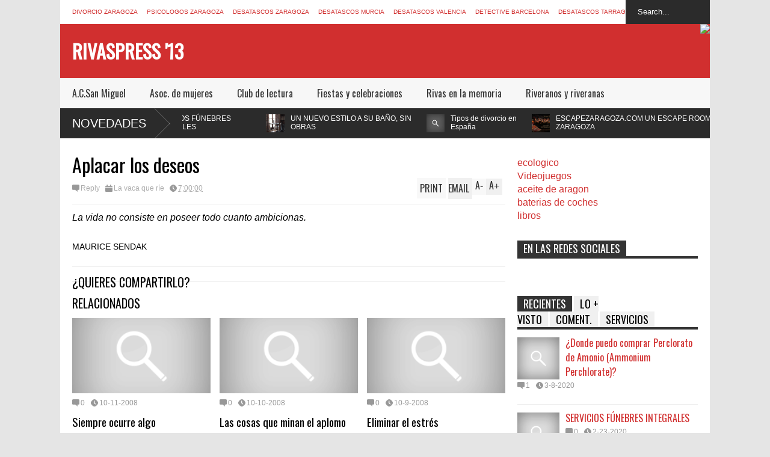

--- FILE ---
content_type: text/javascript; charset=UTF-8
request_url: http://www.rivaspress.com/feeds/comments/default?alt=json-in-script&max-results=5&callback=jQuery18308950908806402111_1768983298625&_=1768983309275
body_size: 2355
content:
// API callback
jQuery18308950908806402111_1768983298625({"version":"1.0","encoding":"UTF-8","feed":{"xmlns":"http://www.w3.org/2005/Atom","xmlns$openSearch":"http://a9.com/-/spec/opensearchrss/1.0/","xmlns$gd":"http://schemas.google.com/g/2005","id":{"$t":"tag:blogger.com,1999:blog-6274147260494786335.comments"},"updated":{"$t":"2026-01-20T15:00:06.260+01:00"},"title":{"type":"text","$t":"Rivaspress '13"},"link":[{"rel":"http://schemas.google.com/g/2005#feed","type":"application/atom+xml","href":"http:\/\/www.rivaspress.com\/feeds\/comments\/default"},{"rel":"self","type":"application/atom+xml","href":"http:\/\/www.blogger.com\/feeds\/6274147260494786335\/comments\/default?alt=json-in-script\u0026max-results=5"},{"rel":"alternate","type":"text/html","href":"http:\/\/www.rivaspress.com\/"},{"rel":"hub","href":"http://pubsubhubbub.appspot.com/"},{"rel":"next","type":"application/atom+xml","href":"http:\/\/www.blogger.com\/feeds\/6274147260494786335\/comments\/default?alt=json-in-script\u0026start-index=6\u0026max-results=5"}],"author":[{"name":{"$t":"PEPE"},"uri":{"$t":"http:\/\/www.blogger.com\/profile\/01117337972266355000"},"email":{"$t":"noreply@blogger.com"},"gd$image":{"rel":"http://schemas.google.com/g/2005#thumbnail","width":"16","height":"16","src":"https:\/\/img1.blogblog.com\/img\/b16-rounded.gif"}}],"generator":{"version":"7.00","uri":"http://www.blogger.com","$t":"Blogger"},"openSearch$totalResults":{"$t":"8810"},"openSearch$startIndex":{"$t":"1"},"openSearch$itemsPerPage":{"$t":"5"},"entry":[{"id":{"$t":"tag:blogger.com,1999:blog-6274147260494786335.post-218238739858625941"},"published":{"$t":"2026-01-20T15:00:06.260+01:00"},"updated":{"$t":"2026-01-20T15:00:06.260+01:00"},"title":{"type":"text","$t":"Shop the high quality Loverboy Hat at a sale price..."},"content":{"type":"html","$t":"Shop the high quality \u003Ca href=\"https:\/\/loverboyhatus.com\/product-category\/loverboy-hat\/\" rel=\"nofollow\"\u003ELoverboy Hat\u003C\/a\u003E at a sale price.get up to 30% off on online store.Fast shipping worldwide."},"link":[{"rel":"edit","type":"application/atom+xml","href":"http:\/\/www.blogger.com\/feeds\/6274147260494786335\/392685778046555689\/comments\/default\/218238739858625941"},{"rel":"self","type":"application/atom+xml","href":"http:\/\/www.blogger.com\/feeds\/6274147260494786335\/392685778046555689\/comments\/default\/218238739858625941"},{"rel":"alternate","type":"text/html","href":"http:\/\/www.rivaspress.com\/2009\/04\/quinigol-jornada-31.html?showComment=1768917606260#c218238739858625941","title":""}],"author":[{"name":{"$t":"loverboy"},"uri":{"$t":"https:\/\/www.blogger.com\/profile\/14078497947860800296"},"email":{"$t":"noreply@blogger.com"},"gd$image":{"rel":"http://schemas.google.com/g/2005#thumbnail","width":"16","height":"16","src":"https:\/\/img1.blogblog.com\/img\/b16-rounded.gif"}}],"thr$in-reply-to":{"xmlns$thr":"http://purl.org/syndication/thread/1.0","href":"http:\/\/www.rivaspress.com\/2009\/04\/quinigol-jornada-31.html","ref":"tag:blogger.com,1999:blog-6274147260494786335.post-392685778046555689","source":"http://www.blogger.com/feeds/6274147260494786335/posts/default/392685778046555689","type":"text/html"},"gd$extendedProperty":[{"name":"blogger.itemClass","value":"pid-19803963"},{"name":"blogger.displayTime","value":"20 de enero de 2026 a las 15:00"}]},{"id":{"$t":"tag:blogger.com,1999:blog-6274147260494786335.post-2921950526713097692"},"published":{"$t":"2026-01-03T14:10:00.501+01:00"},"updated":{"$t":"2026-01-03T14:10:00.501+01:00"},"title":{"type":"text","$t":"شركة تنظيف فلل وشقق بالخبر\n\nشركة رش مبيدات بالقطيف..."},"content":{"type":"html","$t":"\u003Cbr \/\u003E\u003Cbr \/\u003E\u003Ca rel=\"nofollow\"\u003E شركة تنظيف فلل وشقق بالخبر\u003C\/a\u003E\u003Cbr \/\u003E\u003Cbr \/\u003E\u003Ca rel=\"nofollow\"\u003Eشركة رش مبيدات بالقطيف \u003C\/a\u003E\u003Cbr \/\u003E\u003Cbr \/\u003E\u003Ca rel=\"nofollow\"\u003Eشركة تنظيف فلل وشقق بالقطيف \u003C\/a\u003E\u003Cbr \/\u003E\u003Cbr \/\u003E \u003Ca rel=\"nofollow\"\u003E شركة مكافحة حشرات بالدمام\u003C\/a\u003E\u003Cbr \/\u003E\u003Cbr \/\u003E\u003Ca rel=\"nofollow\"\u003Eشركة تنظيف مجالس بالخبر \u003C\/a\u003E"},"link":[{"rel":"edit","type":"application/atom+xml","href":"http:\/\/www.blogger.com\/feeds\/6274147260494786335\/6100663968969482867\/comments\/default\/2921950526713097692"},{"rel":"self","type":"application/atom+xml","href":"http:\/\/www.blogger.com\/feeds\/6274147260494786335\/6100663968969482867\/comments\/default\/2921950526713097692"},{"rel":"alternate","type":"text/html","href":"http:\/\/www.rivaspress.com\/2007\/12\/as-van-las-votaciones-los-mejores-del.html?showComment=1767445800501#c2921950526713097692","title":""}],"author":[{"name":{"$t":"ruknalzalam.com"},"uri":{"$t":"https:\/\/www.blogger.com\/profile\/04181265587651060988"},"email":{"$t":"noreply@blogger.com"},"gd$image":{"rel":"http://schemas.google.com/g/2005#thumbnail","width":"16","height":"16","src":"https:\/\/img1.blogblog.com\/img\/b16-rounded.gif"}}],"thr$in-reply-to":{"xmlns$thr":"http://purl.org/syndication/thread/1.0","href":"http:\/\/www.rivaspress.com\/2007\/12\/as-van-las-votaciones-los-mejores-del.html","ref":"tag:blogger.com,1999:blog-6274147260494786335.post-6100663968969482867","source":"http://www.blogger.com/feeds/6274147260494786335/posts/default/6100663968969482867","type":"text/html"},"gd$extendedProperty":[{"name":"blogger.itemClass","value":"pid-2142138274"},{"name":"blogger.displayTime","value":"3 de enero de 2026 a las 14:10"}]},{"id":{"$t":"tag:blogger.com,1999:blog-6274147260494786335.post-1551974945879375776"},"published":{"$t":"2025-08-27T02:15:36.428+02:00"},"updated":{"$t":"2025-08-27T02:15:36.428+02:00"},"title":{"type":"text","$t":"\u0026quot;Great post! Resources like this are exactly ..."},"content":{"type":"html","$t":"\u0026quot;Great post! Resources like this are exactly why I rely on [Your Company Name] for professional solutions. Highly recommended!\u0026quot;"},"link":[{"rel":"edit","type":"application/atom+xml","href":"http:\/\/www.blogger.com\/feeds\/6274147260494786335\/1572682113419743511\/comments\/default\/1551974945879375776"},{"rel":"self","type":"application/atom+xml","href":"http:\/\/www.blogger.com\/feeds\/6274147260494786335\/1572682113419743511\/comments\/default\/1551974945879375776"},{"rel":"alternate","type":"text/html","href":"http:\/\/www.rivaspress.com\/2007\/11\/curioso-mundo.html?showComment=1756253736428#c1551974945879375776","title":""}],"author":[{"name":{"$t":"Photo Retouching LTD"},"uri":{"$t":"https:\/\/www.blogger.com\/profile\/13102031753144383508"},"email":{"$t":"noreply@blogger.com"},"gd$image":{"rel":"http://schemas.google.com/g/2005#thumbnail","width":"-1","height":"-1","src":"https:\/\/blogger.googleusercontent.com\/img\/b\/R29vZ2xl\/AVvXsEjQhZxVL9WHV9pXREInHpTf0Kudbyt6Kol5kpD7gYNUmXSk0nsbPZUnaVGFq-ds9zgU4hU7xzAno1irIBXSzAq5ZTAVw1OJPXwISVJK15tBVYObabWnKoh7WLHUq4qoTVCN3qaB90cUJ-jyxOnHVL8Az4zH2f3ERfVCS98RwnuhI-7EmYI\/s1600\/Site%20Identity.jpg"}}],"thr$in-reply-to":{"xmlns$thr":"http://purl.org/syndication/thread/1.0","href":"http:\/\/www.rivaspress.com\/2007\/11\/curioso-mundo.html","ref":"tag:blogger.com,1999:blog-6274147260494786335.post-1572682113419743511","source":"http://www.blogger.com/feeds/6274147260494786335/posts/default/1572682113419743511","type":"text/html"},"gd$extendedProperty":[{"name":"blogger.itemClass","value":"pid-644364043"},{"name":"blogger.displayTime","value":"27 de agosto de 2025 a las 2:15"}]},{"id":{"$t":"tag:blogger.com,1999:blog-6274147260494786335.post-7744904593820718749"},"published":{"$t":"2025-08-08T15:05:50.255+02:00"},"updated":{"$t":"2025-08-08T15:05:50.255+02:00"},"title":{"type":"text","$t":"Ruberte Abogados abogado divorcio Zaragoza"},"content":{"type":"html","$t":"Ruberte Abogados \u003Ca href=\"https:\/\/ruberteabogados.com\/\" rel=\"nofollow\"\u003Eabogado divorcio Zaragoza\u003C\/a\u003E"},"link":[{"rel":"edit","type":"application/atom+xml","href":"http:\/\/www.blogger.com\/feeds\/6274147260494786335\/4808509070105228185\/comments\/default\/7744904593820718749"},{"rel":"self","type":"application/atom+xml","href":"http:\/\/www.blogger.com\/feeds\/6274147260494786335\/4808509070105228185\/comments\/default\/7744904593820718749"},{"rel":"alternate","type":"text/html","href":"http:\/\/www.rivaspress.com\/2016\/02\/los-10-despachos-de-abogados.html?showComment=1754658350255#c7744904593820718749","title":""}],"author":[{"name":{"$t":"Anonymous"},"email":{"$t":"noreply@blogger.com"},"gd$image":{"rel":"http://schemas.google.com/g/2005#thumbnail","width":"16","height":"16","src":"https:\/\/img1.blogblog.com\/img\/blank.gif"}}],"thr$in-reply-to":{"xmlns$thr":"http://purl.org/syndication/thread/1.0","href":"http:\/\/www.rivaspress.com\/2016\/02\/los-10-despachos-de-abogados.html","ref":"tag:blogger.com,1999:blog-6274147260494786335.post-4808509070105228185","source":"http://www.blogger.com/feeds/6274147260494786335/posts/default/4808509070105228185","type":"text/html"},"gd$extendedProperty":[{"name":"blogger.itemClass","value":"pid-1770244785"},{"name":"blogger.displayTime","value":"8 de agosto de 2025 a las 15:05"}]},{"id":{"$t":"tag:blogger.com,1999:blog-6274147260494786335.post-1831261246313850537"},"published":{"$t":"2025-08-08T15:04:38.491+02:00"},"updated":{"$t":"2025-08-08T15:04:38.491+02:00"},"title":{"type":"text","$t":"Quiero recomendar un despacho de abogados en Zarag..."},"content":{"type":"html","$t":"Quiero recomendar un despacho de abogados en Zaragoz a, expertos en divorcio y custodia https:\/\/ruberteabogados.com\/"},"link":[{"rel":"edit","type":"application/atom+xml","href":"http:\/\/www.blogger.com\/feeds\/6274147260494786335\/4808509070105228185\/comments\/default\/1831261246313850537"},{"rel":"self","type":"application/atom+xml","href":"http:\/\/www.blogger.com\/feeds\/6274147260494786335\/4808509070105228185\/comments\/default\/1831261246313850537"},{"rel":"alternate","type":"text/html","href":"http:\/\/www.rivaspress.com\/2016\/02\/los-10-despachos-de-abogados.html?showComment=1754658278491#c1831261246313850537","title":""}],"author":[{"name":{"$t":"Anonymous"},"email":{"$t":"noreply@blogger.com"},"gd$image":{"rel":"http://schemas.google.com/g/2005#thumbnail","width":"16","height":"16","src":"https:\/\/img1.blogblog.com\/img\/blank.gif"}}],"thr$in-reply-to":{"xmlns$thr":"http://purl.org/syndication/thread/1.0","href":"http:\/\/www.rivaspress.com\/2016\/02\/los-10-despachos-de-abogados.html","ref":"tag:blogger.com,1999:blog-6274147260494786335.post-4808509070105228185","source":"http://www.blogger.com/feeds/6274147260494786335/posts/default/4808509070105228185","type":"text/html"},"gd$extendedProperty":[{"name":"blogger.itemClass","value":"pid-1770244785"},{"name":"blogger.displayTime","value":"8 de agosto de 2025 a las 15:04"}]}]}});

--- FILE ---
content_type: text/javascript; charset=UTF-8
request_url: http://www.rivaspress.com/feeds/posts/default/-/La%20vaca%20que%20r%C3%ADe?max-results=0&alt=json-in-script&callback=jQuery18308950908806402111_1768983298626&_=1768983309296
body_size: 2219
content:
// API callback
jQuery18308950908806402111_1768983298626({"version":"1.0","encoding":"UTF-8","feed":{"xmlns":"http://www.w3.org/2005/Atom","xmlns$openSearch":"http://a9.com/-/spec/opensearchrss/1.0/","xmlns$blogger":"http://schemas.google.com/blogger/2008","xmlns$georss":"http://www.georss.org/georss","xmlns$gd":"http://schemas.google.com/g/2005","xmlns$thr":"http://purl.org/syndication/thread/1.0","id":{"$t":"tag:blogger.com,1999:blog-6274147260494786335"},"updated":{"$t":"2026-01-20T15:00:06.261+01:00"},"category":[{"term":"Ejea de los Caballeros"},{"term":"Fotografías"},{"term":"Riveranos y riveranas"},{"term":"Videos"},{"term":"La vaca que ríe"},{"term":"Fiestas y celebraciones"},{"term":"El Pelotas"},{"term":"Rivas en la memoria"},{"term":"El pueblo de Rivas"},{"term":"Rivaspress"},{"term":"El Imparcial"},{"term":"Internet"},{"term":"Noticias del club"},{"term":"Último partido"},{"term":"A.C.San Miguel"},{"term":"Fiestas de Agosto"},{"term":"Guía de empresas"},{"term":"Rivas y su entorno"},{"term":"Yo estuve allí"},{"term":"Quinigol"},{"term":"Musica"},{"term":"Regalos"},{"term":"Ayto. de Ejea de los Caballeros"},{"term":"Patrocinadores"},{"term":"Lo último"},{"term":"Fiestas San Victorián"},{"term":"Expo 2008"},{"term":"Camareta"},{"term":"Asoc. de mujeres"},{"term":"Laoreano"},{"term":"Plantilla"},{"term":"Crónicas de arena"},{"term":"El Cachirulo"},{"term":"El mundo de los sueños"},{"term":"Jose Luis Díez Forniés"},{"term":"Banda de Rivas"},{"term":"Belenes"},{"term":"Goleadores"},{"term":"PyP"},{"term":"Amonestaciones"},{"term":"Historia"},{"term":"ISIS"},{"term":"Zaragoza"},{"term":"Decoejea"},{"term":"MEG"},{"term":"Parroquia"},{"term":"Abogados"},{"term":"MSF"},{"term":"Los 7 Errores"},{"term":"Regreso al futuro"},{"term":"Directiva"},{"term":"45N"},{"term":"Desatascos"},{"term":"Oliflix"},{"term":"Rallye Ejea"},{"term":"Instalaciones"},{"term":"Áuryn"},{"term":"Enlaces otras webs"},{"term":"Club de lectura"},{"term":"JAD Trabajos"},{"term":"LOS MATÍAS LUPO"},{"term":"Cerrajeros"},{"term":"Granada"},{"term":"Murcia"},{"term":"TeleRivas"},{"term":"Near Technologies"},{"term":"Procuradores"},{"term":"Socios"},{"term":"Alberto Lalana"},{"term":"Hablemos de"},{"term":"Juegos"},{"term":"A. Juvenil \"El Club\""},{"term":"Afición riverana por el mundo"},{"term":"Audio"},{"term":"Barcelona"},{"term":"Carmela Sauras"},{"term":"Cinco Villas"},{"term":"Equipaciones"},{"term":"Juzgados"},{"term":"Abgados de divorcios"},{"term":"Asesoría"},{"term":"Carpinteros"},{"term":"Cocinas"},{"term":"Conil"},{"term":"Crisis"},{"term":"Cuidado de personas mayores"},{"term":"Fiestas del Pilar"},{"term":"Luna"},{"term":"Madrid"},{"term":"Marbella"},{"term":"Masajes"},{"term":"Molina de Segura"},{"term":"Mudanzas"},{"term":"Psicólogos"},{"term":"Sevilla"},{"term":"Sádaba"},{"term":"Valencia"},{"term":"A.D. Rivas"},{"term":"ALFREDO JIMÉNEZ SUÑE"},{"term":"Abogados Tafalla"},{"term":"Abogados de Extranjería"},{"term":"Administradores de Fincas"},{"term":"Aeropuerto Barajas"},{"term":"Agricultura"},{"term":"Alfombras"},{"term":"Alicante"},{"term":"Aranjuez"},{"term":"Asistencia enfermos"},{"term":"Benalmádena"},{"term":"Benidorm"},{"term":"Bicicletas"},{"term":"Bilbao"},{"term":"Biota"},{"term":"CNAM"},{"term":"Carnavales"},{"term":"Castellón"},{"term":"Cerramientos"},{"term":"Comentarios de la afición"},{"term":"Controller Zaragoza"},{"term":"Cuidado Mayores Madrid"},{"term":"Cáncer"},{"term":"Córdoba"},{"term":"Derecho de extranjeria"},{"term":"Desatascos en Cádiz"},{"term":"Detectives"},{"term":"Divorcios"},{"term":"ECUZAR-TAUROZAR"},{"term":"Educación"},{"term":"Elche"},{"term":"Escape Room"},{"term":"Fontaneros"},{"term":"Funerarias"},{"term":"Gobierno de Aragón"},{"term":"Guadalajara"},{"term":"Homilagaciones"},{"term":"Hormigón impreso"},{"term":"IMPUESTO DE SUCESIONES"},{"term":"Incencio Luna"},{"term":"Incendio Cinco villas"},{"term":"Jaén"},{"term":"Marcuera"},{"term":"Marruecos"},{"term":"Masajes eróticos"},{"term":"Mataró"},{"term":"Motos"},{"term":"Málaga"},{"term":"Neurofeedback"},{"term":"Ocio"},{"term":"Parking"},{"term":"Persianas"},{"term":"Piso en Zaragoza"},{"term":"Procurador en Sevilla"},{"term":"Reformas"},{"term":"Rugby"},{"term":"Saharauis"},{"term":"Salesianos"},{"term":"San Pedro de Alcántara"},{"term":"Sitges"},{"term":"Solidaridad"},{"term":"Tafalla"},{"term":"Tarragona"},{"term":"Tauste"},{"term":"Titulos"},{"term":"Trabajos verticales"},{"term":"Uncastillo"},{"term":"Ventanas"},{"term":"Vitoria"},{"term":"Vizcaya"},{"term":"Votaciones plantilla"},{"term":"Yoga"},{"term":"as"},{"term":"Álava"}],"title":{"type":"text","$t":"Rivaspress '13"},"subtitle":{"type":"html","$t":""},"link":[{"rel":"http://schemas.google.com/g/2005#feed","type":"application/atom+xml","href":"http:\/\/www.rivaspress.com\/feeds\/posts\/default"},{"rel":"self","type":"application/atom+xml","href":"http:\/\/www.blogger.com\/feeds\/6274147260494786335\/posts\/default\/-\/La+vaca+que+r%C3%ADe?alt=json-in-script\u0026max-results=0"},{"rel":"alternate","type":"text/html","href":"http:\/\/www.rivaspress.com\/search\/label\/La%20vaca%20que%20r%C3%ADe"},{"rel":"hub","href":"http://pubsubhubbub.appspot.com/"}],"author":[{"name":{"$t":"PEPE"},"uri":{"$t":"http:\/\/www.blogger.com\/profile\/01117337972266355000"},"email":{"$t":"noreply@blogger.com"},"gd$image":{"rel":"http://schemas.google.com/g/2005#thumbnail","width":"16","height":"16","src":"https:\/\/img1.blogblog.com\/img\/b16-rounded.gif"}}],"generator":{"version":"7.00","uri":"http://www.blogger.com","$t":"Blogger"},"openSearch$totalResults":{"$t":"337"},"openSearch$startIndex":{"$t":"1"},"openSearch$itemsPerPage":{"$t":"0"}}});

--- FILE ---
content_type: text/javascript; charset=UTF-8
request_url: http://www.rivaspress.com/feeds/posts/default/-/Gu%C3%ADa%20de%20empresas?alt=json-in-script&max-results=5&callback=jQuery18308950908806402111_1768983298623&_=1768983309259
body_size: 11460
content:
// API callback
jQuery18308950908806402111_1768983298623({"version":"1.0","encoding":"UTF-8","feed":{"xmlns":"http://www.w3.org/2005/Atom","xmlns$openSearch":"http://a9.com/-/spec/opensearchrss/1.0/","xmlns$blogger":"http://schemas.google.com/blogger/2008","xmlns$georss":"http://www.georss.org/georss","xmlns$gd":"http://schemas.google.com/g/2005","xmlns$thr":"http://purl.org/syndication/thread/1.0","id":{"$t":"tag:blogger.com,1999:blog-6274147260494786335"},"updated":{"$t":"2026-01-20T15:00:06.261+01:00"},"category":[{"term":"Ejea de los Caballeros"},{"term":"Fotografías"},{"term":"Riveranos y riveranas"},{"term":"Videos"},{"term":"La vaca que ríe"},{"term":"Fiestas y celebraciones"},{"term":"El Pelotas"},{"term":"Rivas en la memoria"},{"term":"El pueblo de Rivas"},{"term":"Rivaspress"},{"term":"El Imparcial"},{"term":"Internet"},{"term":"Noticias del club"},{"term":"Último partido"},{"term":"A.C.San Miguel"},{"term":"Fiestas de Agosto"},{"term":"Guía de empresas"},{"term":"Rivas y su entorno"},{"term":"Yo estuve allí"},{"term":"Quinigol"},{"term":"Musica"},{"term":"Regalos"},{"term":"Ayto. de Ejea de los Caballeros"},{"term":"Patrocinadores"},{"term":"Lo último"},{"term":"Fiestas San Victorián"},{"term":"Expo 2008"},{"term":"Camareta"},{"term":"Asoc. de mujeres"},{"term":"Laoreano"},{"term":"Plantilla"},{"term":"Crónicas de arena"},{"term":"El Cachirulo"},{"term":"El mundo de los sueños"},{"term":"Jose Luis Díez Forniés"},{"term":"Banda de Rivas"},{"term":"Belenes"},{"term":"Goleadores"},{"term":"PyP"},{"term":"Amonestaciones"},{"term":"Historia"},{"term":"ISIS"},{"term":"Zaragoza"},{"term":"Decoejea"},{"term":"MEG"},{"term":"Parroquia"},{"term":"Abogados"},{"term":"MSF"},{"term":"Los 7 Errores"},{"term":"Regreso al futuro"},{"term":"Directiva"},{"term":"45N"},{"term":"Desatascos"},{"term":"Oliflix"},{"term":"Rallye Ejea"},{"term":"Instalaciones"},{"term":"Áuryn"},{"term":"Enlaces otras webs"},{"term":"Club de lectura"},{"term":"JAD Trabajos"},{"term":"LOS MATÍAS LUPO"},{"term":"Cerrajeros"},{"term":"Granada"},{"term":"Murcia"},{"term":"TeleRivas"},{"term":"Near Technologies"},{"term":"Procuradores"},{"term":"Socios"},{"term":"Alberto Lalana"},{"term":"Hablemos de"},{"term":"Juegos"},{"term":"A. Juvenil \"El Club\""},{"term":"Afición riverana por el mundo"},{"term":"Audio"},{"term":"Barcelona"},{"term":"Carmela Sauras"},{"term":"Cinco Villas"},{"term":"Equipaciones"},{"term":"Juzgados"},{"term":"Abgados de divorcios"},{"term":"Asesoría"},{"term":"Carpinteros"},{"term":"Cocinas"},{"term":"Conil"},{"term":"Crisis"},{"term":"Cuidado de personas mayores"},{"term":"Fiestas del Pilar"},{"term":"Luna"},{"term":"Madrid"},{"term":"Marbella"},{"term":"Masajes"},{"term":"Molina de Segura"},{"term":"Mudanzas"},{"term":"Psicólogos"},{"term":"Sevilla"},{"term":"Sádaba"},{"term":"Valencia"},{"term":"A.D. Rivas"},{"term":"ALFREDO JIMÉNEZ SUÑE"},{"term":"Abogados Tafalla"},{"term":"Abogados de Extranjería"},{"term":"Administradores de Fincas"},{"term":"Aeropuerto Barajas"},{"term":"Agricultura"},{"term":"Alfombras"},{"term":"Alicante"},{"term":"Aranjuez"},{"term":"Asistencia enfermos"},{"term":"Benalmádena"},{"term":"Benidorm"},{"term":"Bicicletas"},{"term":"Bilbao"},{"term":"Biota"},{"term":"CNAM"},{"term":"Carnavales"},{"term":"Castellón"},{"term":"Cerramientos"},{"term":"Comentarios de la afición"},{"term":"Controller Zaragoza"},{"term":"Cuidado Mayores Madrid"},{"term":"Cáncer"},{"term":"Córdoba"},{"term":"Derecho de extranjeria"},{"term":"Desatascos en Cádiz"},{"term":"Detectives"},{"term":"Divorcios"},{"term":"ECUZAR-TAUROZAR"},{"term":"Educación"},{"term":"Elche"},{"term":"Escape Room"},{"term":"Fontaneros"},{"term":"Funerarias"},{"term":"Gobierno de Aragón"},{"term":"Guadalajara"},{"term":"Homilagaciones"},{"term":"Hormigón impreso"},{"term":"IMPUESTO DE SUCESIONES"},{"term":"Incencio Luna"},{"term":"Incendio Cinco villas"},{"term":"Jaén"},{"term":"Marcuera"},{"term":"Marruecos"},{"term":"Masajes eróticos"},{"term":"Mataró"},{"term":"Motos"},{"term":"Málaga"},{"term":"Neurofeedback"},{"term":"Ocio"},{"term":"Parking"},{"term":"Persianas"},{"term":"Piso en Zaragoza"},{"term":"Procurador en Sevilla"},{"term":"Reformas"},{"term":"Rugby"},{"term":"Saharauis"},{"term":"Salesianos"},{"term":"San Pedro de Alcántara"},{"term":"Sitges"},{"term":"Solidaridad"},{"term":"Tafalla"},{"term":"Tarragona"},{"term":"Tauste"},{"term":"Titulos"},{"term":"Trabajos verticales"},{"term":"Uncastillo"},{"term":"Ventanas"},{"term":"Vitoria"},{"term":"Vizcaya"},{"term":"Votaciones plantilla"},{"term":"Yoga"},{"term":"as"},{"term":"Álava"}],"title":{"type":"text","$t":"Rivaspress '13"},"subtitle":{"type":"html","$t":""},"link":[{"rel":"http://schemas.google.com/g/2005#feed","type":"application/atom+xml","href":"http:\/\/www.rivaspress.com\/feeds\/posts\/default"},{"rel":"self","type":"application/atom+xml","href":"http:\/\/www.blogger.com\/feeds\/6274147260494786335\/posts\/default\/-\/Gu%C3%ADa+de+empresas?alt=json-in-script\u0026max-results=5"},{"rel":"alternate","type":"text/html","href":"http:\/\/www.rivaspress.com\/search\/label\/Gu%C3%ADa%20de%20empresas"},{"rel":"hub","href":"http://pubsubhubbub.appspot.com/"},{"rel":"next","type":"application/atom+xml","href":"http:\/\/www.blogger.com\/feeds\/6274147260494786335\/posts\/default\/-\/Gu%C3%ADa+de+empresas\/-\/Gu%C3%ADa+de+empresas?alt=json-in-script\u0026start-index=6\u0026max-results=5"}],"author":[{"name":{"$t":"PEPE"},"uri":{"$t":"http:\/\/www.blogger.com\/profile\/01117337972266355000"},"email":{"$t":"noreply@blogger.com"},"gd$image":{"rel":"http://schemas.google.com/g/2005#thumbnail","width":"16","height":"16","src":"https:\/\/img1.blogblog.com\/img\/b16-rounded.gif"}}],"generator":{"version":"7.00","uri":"http://www.blogger.com","$t":"Blogger"},"openSearch$totalResults":{"$t":"96"},"openSearch$startIndex":{"$t":"1"},"openSearch$itemsPerPage":{"$t":"5"},"entry":[{"id":{"$t":"tag:blogger.com,1999:blog-6274147260494786335.post-1182574507723128498"},"published":{"$t":"2020-03-08T22:11:00.002+01:00"},"updated":{"$t":"2020-03-08T22:11:33.757+01:00"},"category":[{"scheme":"http://www.blogger.com/atom/ns#","term":"Guía de empresas"}],"title":{"type":"text","$t":"¿Donde puedo comprar Perclorato de Amonio (Ammonium Perchlorate)?"},"content":{"type":"html","$t":"Los \u003Cb\u003Epercloratos\u003C\/b\u003E están formados por un grupo de átomos de carga negativa y no tienen ni color ni olor. Existen 5 clases diferentes de sales de percloratos las cuales se disuelven con facilidad en el agua: perclorato de magnesio, perclorato de potasio, perclorato de sodio, perclorato de litio y perclorato de amonio.\u003Cbr \/\u003E\n\u003Cbr \/\u003E\nYa sea en estado sólido o disuelto en el agua, uno puede encontrar este tipo de sustancias en el medio ambiente. A través de la dieta del día a día, todo consumidor puede verse expuesto al consumo de este producto ya que este tipo de sustancia se halla presente en muchos de los productos agrícolas.\u003Cbr \/\u003E\nTambién son muy utilizados en la fabricación de baterías, pegamentos, productos de limpieza, blanqueadores, etc.\u003Cbr \/\u003E\n\u003Cbr \/\u003E\n\u003Ch2\u003EPUEDES COMPRAR PERCLORATO DE AMONIO AQUÍ: \u003Ca href=\"https:\/\/www.ammoniumperchlorate.org\/\" rel=\"doFollow\"\u003Ehttps:\/\/www.ammoniumperchlorate.org\u003C\/a\u003E\u003C\/h2\u003E\u003Cbr \/\u003E\nEl perclorato a temperatura ambiente se mantiene estable, pero conforme la temperatura va siendo más elevada comienza a reaccionar produciendo gran cantidad de calor. Cuando este proceso va produciéndose de manera continuada al final se produce la explosión, de ahí que el perclorato de amonio sea muy utilizado en explosivos, fuegos artificiales, pólvora, propulsores de cohetes, señales luminosas entre otros.\u003Cbr \/\u003E\n\u003Cbr \/\u003E\nEl \u003Cb\u003Eperclorato de amonio\u003C\/b\u003E se trata de un compuesto químico formado por Nitrógeno (N), Hidrógeno (H), Cloro (Cl) y Oxígeno (O2) y cuya fórmula es \u003Ca href=\"https:\/\/www.ammoniumperchlorate.org\/\"\u003ENH4ClO4\u003C\/a\u003E. El perclorato de amonio es un poderoso oxidante, es la sal del ácido perclórico, ligeramente soluble en agua y con la presencia de ácidos fuertes o mediante fricción puede llegar a explotar.\u0026nbsp;\u0026nbsp;\u0026nbsp; \u003Cbr \/\u003E\n\u003Cbr \/\u003E\nEn áreas donde se realizan pruebas de lanzamiento de cohetes, o fuegos artificiales o se trabaja con algún otro tipo de elemento de carácter explosivo, es muy habitual el encontrar partículas de perclorato de amonio disueltas en el aire que uno respira, resultando muy perjudicial para la salud de las personas y animales. \u003Cbr \/\u003E\n\u003Cbr \/\u003E\nLa entrada de este producto al cuerpo humano se realiza a través de la respiración, pasando a los pulmones y a toda la corriente sanguínea. El \u003Cb\u003Eperclorato\u003C\/b\u003E de amonio se distribuirá por todo el cuerpo y será eliminado a través de la orina aproximadamente a los 10 minutos de su exposición.\u003Cbr \/\u003E\nLa eliminación del producto no es total, por lo que cierta cantidad de amonio queda en el interior del cuerpo pudiendo afectar de manera muy negativa a diferentes glándulas y órganos del cuerpo, entre ellas las glándulas tiroideas llegando a provocar\u0026nbsp; la enfermedad del hipotiroidismo ya que frena de manera parcial la incorporación del yodo por parte de la tiroides.\u003Cbr \/\u003E\n\u003Cbr \/\u003E\nEl \u003Cb\u003Eperclorato de amonio\u003C\/b\u003E a pesar de no ser un compuesto combustible, ayuda a la combustión de otro tipo de sustancias provocando una fuerte explosión o incendio.\u003Cbr \/\u003E\nAnte una fuerte explosión o incendio considerable, debe de abandonarse la zona de manera rápida y llamar a los servicios especiales para que de manera profesional pongan fin a la situación y evitar problemas mayores.\u003Cbr \/\u003E\n\u003Cbr \/\u003E\nEn situaciones donde se produzcan fugas o derrames de perclorato de amonio, es muy importante el evacuar la zona inmediatamente, además de protegerse con todo el equipamiento de trajes y mascarillas correspondientes, evitando la inhalación de partículas perjudiciales para la salud.\u003Cbr \/\u003E\nDebe de evitarse que el producto se mezcle con el medio ambiente, para lo es aconsejable el humedecer el producto para que no se disperse.\u003Cbr \/\u003E\n\u003Cbr \/\u003E\nA la hora de la eliminación del perclorato de amonio NUNCA deben de utilizarse las alcantarillas o el curso de aguas naturales puesto que además de ser perjudicial para el medio ambiente e incluso podría resultar mortal para las personas.\u003Cbr \/\u003E\n\u0026nbsp;\u0026nbsp;\u0026nbsp; \u0026nbsp;\u0026nbsp;\u0026nbsp; \u0026nbsp;\u0026nbsp;\u0026nbsp; \u0026nbsp;\u0026nbsp;\u0026nbsp; "},"link":[{"rel":"replies","type":"application/atom+xml","href":"http:\/\/www.rivaspress.com\/feeds\/1182574507723128498\/comments\/default","title":"Enviar comentarios"},{"rel":"replies","type":"text/html","href":"http:\/\/www.rivaspress.com\/2020\/03\/donde-puedo-comprar-perclorato-de.html#comment-form","title":"1 comentarios"},{"rel":"edit","type":"application/atom+xml","href":"http:\/\/www.blogger.com\/feeds\/6274147260494786335\/posts\/default\/1182574507723128498"},{"rel":"self","type":"application/atom+xml","href":"http:\/\/www.blogger.com\/feeds\/6274147260494786335\/posts\/default\/1182574507723128498"},{"rel":"alternate","type":"text/html","href":"http:\/\/www.rivaspress.com\/2020\/03\/donde-puedo-comprar-perclorato-de.html","title":"¿Donde puedo comprar Perclorato de Amonio (Ammonium Perchlorate)?"}],"author":[{"name":{"$t":"Pepe"},"uri":{"$t":"http:\/\/www.blogger.com\/profile\/17272149920945115957"},"email":{"$t":"noreply@blogger.com"},"gd$image":{"rel":"http://schemas.google.com/g/2005#thumbnail","width":"16","height":"16","src":"https:\/\/img1.blogblog.com\/img\/b16-rounded.gif"}}],"thr$total":{"$t":"1"},"georss$featurename":{"$t":"Estados Unidos"},"georss$point":{"$t":"37.09024 -95.712891"},"georss$box":{"$t":"-36.4162205 99.052733999999987 90 69.521484"}},{"id":{"$t":"tag:blogger.com,1999:blog-6274147260494786335.post-6949696882893171502"},"published":{"$t":"2020-02-23T18:14:00.004+01:00"},"updated":{"$t":"2020-02-23T18:14:59.547+01:00"},"category":[{"scheme":"http://www.blogger.com/atom/ns#","term":"Guía de empresas"}],"title":{"type":"text","$t":"SERVICIOS FÚNEBRES INTEGRALES "},"content":{"type":"html","$t":"Los \u003Ca href=\"https:\/\/www.funerariazaragoza.org\/\" rel=\"doFollow\"\u003E\u003Cb\u003Eservicios fúnebres integrales\u003C\/b\u003E\u003C\/a\u003E se distinguen de otras modalidades de servicio, porque abarcan todos los pasos que hay que dar en los procesos de entierro.  \u003Cbr \/\u003E\n\u003Cbr \/\u003E\nSea mediante cremación o inhumación, un cadáver tiene que ser tratado adecuadamente para que los familiares puedan darle el último adiós como merece. \u003Cbr \/\u003E\n\u003Cbr \/\u003E\nEntre los servicios fúnebres integrales que le proporcionamos, incluimos: \u003Cbr \/\u003E\n\u003Cbr \/\u003E\n\u003Ch3\u003E\nTanatopraxia \u003C\/h3\u003E\nSe trata de todo procedimiento químico, físico y estético para hacer que el aspecto del rostro de los cadáveres, así como otras partes de su cuerpo, tengan buen aspecto ante la visitas en los velorios y cuando el ataúd está abierto.  \u003Cbr \/\u003E\n\u003Cbr \/\u003E\nAun cuando el ataúd esté cerrado, la mayor parte de familiares requieren para sus seres queridos servicios específicos de tanatopraxia. El maquillaje para cadáveres es uno solo de los materiales que se emplean en esta disciplina tan importante como compleja. \u003Cbr \/\u003E\n\u003Ch3\u003E\n\u003Cbr \/\u003E\n\u003C\/h3\u003E\n\u003Ch3\u003E\nTraslados \u003C\/h3\u003E\nLos servicios integrales de una funeraria, tienen los traslados como una de la principal asistencia.  \u003Cbr \/\u003E\n\u003Cbr \/\u003E\nSe trate de traslados dentro de la propia población o a otros países, el transporte del cuerpo deberá ser confiado a profesionales.  \u003Cbr \/\u003E\n\u003Cbr \/\u003E\nEstos se ocuparán de todo, incluyendo las gestiones para repatriación. Si se trata de traslados internacionales, hay que disponer de medios de transporte rápidos y seguros. \u003Cbr \/\u003E\n\u003Cbr \/\u003E\n\u003Cbr \/\u003E\n\u003Ch3\u003E\nServicios de gestión.  \u003C\/h3\u003E\nEsta asistencia también abarca muchos aspectos, todos ellos relacionados con la tramitación de documentos.  \u003Cbr \/\u003E\n\u003Cbr \/\u003E\nLos especialistas en pompas fúnebres están también especializados en llevar a cabo gestiones administrativas que tengan como finalidad lograr pensiones, conseguir bajas de instituciones, así como hacer constar a otras instancias que la persona ha fallecido.  \u003Cbr \/\u003E\n\u003Cbr \/\u003E\nLas tramitaciones asimismo se darán para conseguir repatriaciones, así como otros traslados en territorio nacional o extranjero. \u003Cbr \/\u003E\n\u003Cbr \/\u003E\n\u003Cbr \/\u003E\n\u003Ch3\u003E\nOrnamentación floral y recordatorios \u003C\/h3\u003E\nLas ceremonias fúnebres se caracterizan por varios hechos, entre los más importantes la dotación de elementos personalizables y sentimentales.  \u003Cbr \/\u003E\n\u003Cbr \/\u003E\nLos recordatorios, los libros de visitas o de firmas, pueden ser un espacio perfecto donde dejar testimonio del recuerdo de la persona finada.  \u003Cbr \/\u003E\n\u003Cbr \/\u003E\nPor otra parte, en casi todo entierro hay flores, y como no podía ser de otra manera, desde nuestra empresa de servicios fúnebres integrales le ofrecemos la posibilidad de conseguir las flores que elija en la disposición que elija.  \u003Cbr \/\u003E\n\u003Cbr \/\u003E\nTanto ramos de rosas como centros de mesa, coronas y otras formas, está a su disposición gracias a nuestros profesionales.  \u003Cbr \/\u003E\n\u003Cbr \/\u003E\nSepa que nuestra funeraria es multidisciplinar y está compuesta por profesionales con diferentes especializaciones. Si tiene dudas en cuanto a qué tipo de flores elegir, nosotros se las resolveremos. \u003Cbr \/\u003E\n\u003Cbr \/\u003E\n\u003Cbr \/\u003E\n\u003Ch3\u003E\nLápidas \u003C\/h3\u003E\nPodremos encontrar lápidas de granito, de mármol, de piedra… todos ellos materiales tradicionales en los cementerios.  \u003Cbr \/\u003E\n\u003Cbr \/\u003E\nEn estos casos, lo importante es que la lápida de la tumba o del nicho aguante durante mucho tiempo, durante muchos más años que los 10 que dura la primera fase de la contratación del nicho.  \u003Cbr \/\u003E\n\u003Cbr \/\u003E\nLas lápidas deben estar fabricadas para resistir el paso del tiempo sin que se vean carcomidas o perjudicadas. Deben estar compuestas por materiales que aguanten sin problema los rayones, los impactos y los fenómenos meteorológicos más adversos, como nieve, viento, rayos ultravioleta y choques térmicos.  \u003Cbr \/\u003E\n\u003Cbr \/\u003E\nEn cuanto a la inscripción de las lápidas, se trata de uno de los detalles más importantes. Más que un detalle, es un elemento esencial para recordar a la persona difunta a lo largo de muchos años o incluso siglos.  \u003Cbr \/\u003E\n\u003Cbr \/\u003E\nSi desea inscripciones especiales para lápidas, puede recurrir a los sistemas láser. Contacte y pregunte.  \u003Cbr \/\u003E\n\u003Cbr \/\u003E\nContraste datos y toda información que redunde en su beneficio. Nosotros le proporcionaremos información sobre precios, sobre materiales y sobre todo detalle que desee conocer. \u003Cbr \/\u003E\n\u003Cbr \/\u003E\n\u003Cbr \/\u003E\n\u003Ch3\u003E\nTraslado al tanatorio \u003C\/h3\u003E\nEn las fases de los entierros, el traslado al tanatorio es uno de los momentos relevantes.  \u003Cbr \/\u003E\n\u003Cbr \/\u003E\nEl cuerpo será trasladado desde donde haya fallecido hasta el tanatorio, un traslado que deberá darse por medio de protocolos concretos y obviamente a través de vehículos especiales.  \u003Cbr \/\u003E\n\u003Cbr \/\u003E\nAllí en propio tanatorio, los allegados de la persona finada obtendrán también asistencia por parte de nuestros profesionales. \u003Cbr \/\u003E\n\u003Cbr \/\u003E\n\u003Cbr \/\u003E\n\u003Ch3\u003E\nAsistencia en velatorios \u003C\/h3\u003E\nLa asistencia en velatorios es otro de los servicios que proporcionamos desde nuestra empresa de pompas fúnebres. A veces los velorios duran mucho tiempo, tiempo durante el cual los asistentes no desean salir a comer, a beber…  \u003Cbr \/\u003E\n\u003Cbr \/\u003E\nPara ello, disponemos de un servicio de catering exclusivo, un servicio que se ocupará de proporcionar los platos que elija, así como refrescos y licores.  \u003Cbr \/\u003E\n\u003Cbr \/\u003E\nAsí como en otros países esta costumbre llevaba tiempo siendo habitual, en España de unos años a esta parte está siendo bien aceptada por la mayor parte de asistentes a velatorios. \u003Cbr \/\u003E\n\u003Cbr \/\u003E\n\u003Cbr \/\u003E\n\u003Ch3\u003E\nArcas fúnebres \u003C\/h3\u003E\nLas arcas fúnebres, ataúdes o féretros son indudablemente de los elementos que no pueden faltar en las ceremonias de entierro o incineración.  \u003Cbr \/\u003E\n\u003Cbr \/\u003E\nLas empresas dedicadas a servicios funerarios, deben dotar de catálogos extensos y variados a los familiares de los finados.  \u003Cbr \/\u003E\n\u003Cbr \/\u003E\nAsí podrán encontrar féretros o ataúdes de diferentes dimensiones, colores y materiales. Si lo desea, también podrá adquirir columbarios, urnas cinerarios y otro tipo de contenedores para cenizas o restos. \u003Cbr \/\u003E\n\u003Cbr \/\u003E\n\u003Cbr \/\u003E\n\u003Ch3\u003E\nDiferentes tipos de urnas funerarias \u003C\/h3\u003E\nLos tipos de urnas cinerarias se distinguen sobre todo por su forma y materiales. Habiéndolas de muchos precios, es recomendable adquirir urnas estéticas y de máxima resistencia para el hogar.  \u003Cbr \/\u003E\n\u003Cbr \/\u003E\nSi la idea de los allegados es colocar las cenizas en cierto punto natural o paraje, deberán hacerse con urnas cinerarias fabricadas con material biodegradable. \u003Cbr \/\u003E\n\u003Cbr \/\u003E\nContacte con un equipo de expertos en servicios fúnebres para lograr, en muy poco tiempo y por precios asequibles, la ceremonia de despedida propia para su ser querido.  \u003Cbr \/\u003E\n\u003Cbr \/\u003E\nLe informaremos por teléfono o a través del formulario sobre cuestiones relacionadas con tarifas y precios, calidades, ofertas y promociones… Llame ahora y salga de dudas lo antes posible.  \u003Cbr \/\u003E\n\u003Cbr \/\u003E\nSin ningún compromiso, recibirá datos e información fiable. Son muchas las empresas que se dedican a los servicios de traslados, ornamentación floral, venta de ataúdes, pero solo algunas de ellas poseen la bastante calidad como para no decepcionarle en cualquier circunstancia.  \u003Cbr \/\u003E\n\u003Cbr \/\u003E\nSi necesita elementos muy específicos, como relicarios, anillos portacenizas o columbarios especiales, háganoslo saber; logramos lo que desee para optimizar la ceremonia de despedida de su ser querido. \u003Cbr \/\u003E\n\u003Cbr \/\u003E"},"link":[{"rel":"replies","type":"application/atom+xml","href":"http:\/\/www.rivaspress.com\/feeds\/6949696882893171502\/comments\/default","title":"Enviar comentarios"},{"rel":"replies","type":"text/html","href":"http:\/\/www.rivaspress.com\/2020\/02\/servicios-funebres-integrales.html#comment-form","title":"0 comentarios"},{"rel":"edit","type":"application/atom+xml","href":"http:\/\/www.blogger.com\/feeds\/6274147260494786335\/posts\/default\/6949696882893171502"},{"rel":"self","type":"application/atom+xml","href":"http:\/\/www.blogger.com\/feeds\/6274147260494786335\/posts\/default\/6949696882893171502"},{"rel":"alternate","type":"text/html","href":"http:\/\/www.rivaspress.com\/2020\/02\/servicios-funebres-integrales.html","title":"SERVICIOS FÚNEBRES INTEGRALES "}],"author":[{"name":{"$t":"Pepe"},"uri":{"$t":"http:\/\/www.blogger.com\/profile\/17272149920945115957"},"email":{"$t":"noreply@blogger.com"},"gd$image":{"rel":"http://schemas.google.com/g/2005#thumbnail","width":"16","height":"16","src":"https:\/\/img1.blogblog.com\/img\/b16-rounded.gif"}}],"thr$total":{"$t":"0"}},{"id":{"$t":"tag:blogger.com,1999:blog-6274147260494786335.post-1060236835588935272"},"published":{"$t":"2019-12-01T20:19:00.001+01:00"},"updated":{"$t":"2019-12-01T20:19:26.674+01:00"},"category":[{"scheme":"http://www.blogger.com/atom/ns#","term":"Guía de empresas"},{"scheme":"http://www.blogger.com/atom/ns#","term":"Reformas"}],"title":{"type":"text","$t":"UN NUEVO ESTILO A SU BAÑO, SIN OBRAS"},"content":{"type":"html","$t":"Es cierto que el llevar a cabo una \u003Ca href=\"https:\/\/www.reformaszaragoza.pro\/viviendas\" rel=\"doFollow\"\u003E\u003Cb\u003Ereforma integral de una vivienda\u003C\/b\u003E\u003C\/a\u003E o lugar de trabajo no resulta una tarea fácil. \u003Cbr \/\u003E\nDe hecho hay muchas personas que desisten ante la sola idea de realizar toda esta tarea. Sin embargo es bien sabido que existen muchas razones para afrontar una reforma de la vivienda.\u003Cbr \/\u003E\n\u003Cbr \/\u003E\nPodemos decir que el realizar una \u003Ca href=\"https:\/\/construccionesarenasmedina.es\/\" rel=\"doFollow\"\u003Ereforma integral de la vivienda\u003C\/a\u003E, aporta una serie de aspectos positivos como:\u003Cbr \/\u003E\n\u003Cbr \/\u003E\nEn todo momento existe un cierto miedo a la hora de ejecutar la reforma, sobre todo cuando contratamos al personal que la va a llevar a cabo. Es muy importante el contar con personal profesional, que no nos falle durante el período que se esté ejecutando el proyecto. El poder disfrutar de empresas expertas en esta labor de reformas, es una de las partes más importantes a tener en cuenta a la hora de afrontar este tipo de \u003Cb\u003Eobras en la vivienda\u003C\/b\u003E o lugar de trabajo.\u003Cbr \/\u003E\nEs primordial el comprobar todo tipo de licencias, seguros de responsabilidad civil, titulación de los profesionales, así como todo lo relacionado con cuestiones legales.\u003Cbr \/\u003E\nEl planificar una reforma integral es uno de los momentos más satisfactorios de la ejecución de la obra, el planear la forma y el uso que uno desea conseguir de su propia vivienda; así como el aumento de bienestar que uno desea lograr desde el primer momento.\u003Cbr \/\u003E\nEl comenzar una reforma y que los resultados no sean los esperados o el pensar que los planes pensados no pueden ser llevados a cabo, es otro de los reparos que la mayoría de las personas tiene. Es importantísimo el poder contactar con varias empresas profesionales sin olvidar que muchas de ellas se hallan especializadas en trabajos específicos.\u003Cbr \/\u003E\nNunca se debe olvidar que el hacer una reforma le ayudará a conseguir una vivienda mucho más habitable y cómoda, consiguiendo un mayor bienestar.\u003Cbr \/\u003E\n\u003Cbr \/\u003E\n\u003Ca href=\"https:\/\/blogger.googleusercontent.com\/img\/b\/R29vZ2xl\/AVvXsEhhjU5lY5F-nwULFGin5mLfHuF4sbbwkDEPPnQ5t3prVlPYw47-1nNgm3Z0nR0sSYRlm0hlAiwPOUjh6uuIWu0YWovVasnxh2Jrva-X6Ek2Tnz8PVNRETajL8ToOkTESFw3MJrAizjT3MM\/s1600\/viviendas.gif\" imageanchor=\"1\"\u003E\u003Cimg border=\"0\" height=\"208\" src=\"https:\/\/blogger.googleusercontent.com\/img\/b\/R29vZ2xl\/AVvXsEhhjU5lY5F-nwULFGin5mLfHuF4sbbwkDEPPnQ5t3prVlPYw47-1nNgm3Z0nR0sSYRlm0hlAiwPOUjh6uuIWu0YWovVasnxh2Jrva-X6Ek2Tnz8PVNRETajL8ToOkTESFw3MJrAizjT3MM\/s640\/viviendas.gif\" width=\"640\" \/\u003E\u003C\/a\u003E\u003Cbr \/\u003E\n\u003Cbr \/\u003E\nExisten infinidad de razones por las cuales una persona desea realiza una reforma en la vivienda, en la cocina, el cuarto de baño, las habitaciones o incluso la parte exterior del edificio; ya sea porque las instalaciones se han quedado antiguas, obsoletas, o no le gusta el estilo que tiene, o puede ser que el color no sea el apropiado y no le da luz a la estancia, etc.\u003Cbr \/\u003E\n\u003Cbr \/\u003E\nEn ocasiones, uno no puede permitirse el lujo de realizar una reforma en la vivienda, tan solo hace falta darle un cambio de color a las paredes, o colocar un papel pintado, con el que no es preciso ni picar las paredes y \u003Cb\u003Emeterse en grandes obras\u003C\/b\u003E.\u003Cbr \/\u003E\n\u003Cbr \/\u003E\nUn buen papel pintado es la solución ideal para realizar un cambio de look a la estancia sin grandes complicaciones, incluso en el cuarto de baño.\u003Cbr \/\u003E\nPuede utilizarse papel floral, romántico, geométrico, sobrio, discreto, etc. En el mercado podemos encontrar una amplia gama de papeles a elegir según gustos del personal.\u003Cbr \/\u003E\n\u003Cbr \/\u003E\nSi usted desea colocar este tipo de papel en el cuarto de baño, es fundamental que este sea resistente a la humedad, de este modo no tendrá problema alguno.\u003Cbr \/\u003E\nSi no se atreve a forrar toda la pared también puede colocarlo a mitad de pared; colocar un zócalo de azulejos cerámicos hasta media altura y en el resto se utilizará este tipo de papel especial para zonas húmedas. Además puede combinarse como uno desee puesto que podrá elegir entre un amplio abanico de estilo y colores.\u003Cbr \/\u003E\n\u003Cbr \/\u003E\n¿Le gustan los baños clásicos florales con aires victorianos, o lo prefiere sofisticado, o tal vez haya pensado darle un efecto mármol?\u003Cbr \/\u003E\nNo importa el estilo que a uno le guste, en el mercado podrá encontrar todo tipo de papeles, sencillos, elegantes a muy buen precio.\u003Cbr \/\u003E\n\u003Cbr \/\u003E\nContacte con profesionales en reformas integrales a través de una llamada de teléfono o vía e-mail."},"link":[{"rel":"replies","type":"application/atom+xml","href":"http:\/\/www.rivaspress.com\/feeds\/1060236835588935272\/comments\/default","title":"Enviar comentarios"},{"rel":"replies","type":"text/html","href":"http:\/\/www.rivaspress.com\/2019\/12\/un-nuevo-estilo-su-bano-sin-obras.html#comment-form","title":"1 comentarios"},{"rel":"edit","type":"application/atom+xml","href":"http:\/\/www.blogger.com\/feeds\/6274147260494786335\/posts\/default\/1060236835588935272"},{"rel":"self","type":"application/atom+xml","href":"http:\/\/www.blogger.com\/feeds\/6274147260494786335\/posts\/default\/1060236835588935272"},{"rel":"alternate","type":"text/html","href":"http:\/\/www.rivaspress.com\/2019\/12\/un-nuevo-estilo-su-bano-sin-obras.html","title":"UN NUEVO ESTILO A SU BAÑO, SIN OBRAS"}],"author":[{"name":{"$t":"Pepe"},"uri":{"$t":"http:\/\/www.blogger.com\/profile\/17272149920945115957"},"email":{"$t":"noreply@blogger.com"},"gd$image":{"rel":"http://schemas.google.com/g/2005#thumbnail","width":"16","height":"16","src":"https:\/\/img1.blogblog.com\/img\/b16-rounded.gif"}}],"media$thumbnail":{"xmlns$media":"http://search.yahoo.com/mrss/","url":"https:\/\/blogger.googleusercontent.com\/img\/b\/R29vZ2xl\/AVvXsEhhjU5lY5F-nwULFGin5mLfHuF4sbbwkDEPPnQ5t3prVlPYw47-1nNgm3Z0nR0sSYRlm0hlAiwPOUjh6uuIWu0YWovVasnxh2Jrva-X6Ek2Tnz8PVNRETajL8ToOkTESFw3MJrAizjT3MM\/s72-c\/viviendas.gif","height":"72","width":"72"},"thr$total":{"$t":"1"},"georss$featurename":{"$t":"Zaragoza, España"},"georss$point":{"$t":"41.6488226 -0.88908530000003339"},"georss$box":{"$t":"41.553906600000005 -1.0504468000000333 41.7437386 -0.72772380000003345"}},{"id":{"$t":"tag:blogger.com,1999:blog-6274147260494786335.post-367811920165471643"},"published":{"$t":"2019-10-22T20:04:00.003+02:00"},"updated":{"$t":"2019-10-22T20:04:31.036+02:00"},"category":[{"scheme":"http://www.blogger.com/atom/ns#","term":"Abgados de divorcios"},{"scheme":"http://www.blogger.com/atom/ns#","term":"Guía de empresas"}],"title":{"type":"text","$t":"Tipos de divorcio en España"},"content":{"type":"html","$t":"¿Qué opciones existen frente a un divorcio? Cuando dos personas deciden poner fin a su unión matrimonial, podrán hacerlo de forma amistosa o bien de manera contenciosa. Para entender mejor qué características tiene cada una de ellas, invitamos a leer el siguiente artículo.\u003Cbr \/\u003E\n\u003Cbr \/\u003E\nUn \u003Ca href=\"http:\/\/www.bufetevelazquez.es\/matrimonial\/\" rel=\"doFollow\"\u003E\u003Cb\u003Edivorcio amistoso\u003C\/b\u003E\u003C\/a\u003E o de mutuo acuerdo tiene lugar cuando la demanda es presentada conjuntamente por ambos miembros. También tiene lugar si la presenta un solo miembro con el consentimiento del otro. En estos casos, al existir voluntad por parte de los cónyuges para llegar a un acuerdo, suele ser más sencillo realizar el proceso, pudiendo concluirse en muy pocos meses. Desde el año 2015, con la entrada en vigor de la \u003Cb\u003ELey de Jurisdicción Voluntaria\u003C\/b\u003E, el proceso puede resolverse en muy poco tiempo si se hace ante notario (siempre que se cumplan unos requisitos): son los conocidos como divorcios express. En todos los divorcios de \u003Cb\u003Emutuo acuerdo\u003C\/b\u003E, los miembros deberán ponerse de acuerdo sobre una serie de cuestiones, las cuales aparecen reguladas en el artículo 90 del Código Civil: liquidación del régimen económico del matrimonio, custodia de los hijos y régimen de visitas, pensión compensatoria y\/o de alimentos, etc.\u003Cbr \/\u003E\n\u003Cbr \/\u003E\nUna ventaja añadida de esta opción, además de su rapidez, es el hecho de que ambos \u003Cb\u003Ecónyuges\u003C\/b\u003E podrán llevar a un mismo abogado y procurador, lo cual simplifica aún más el proceso y abarata el coste final.\u003Cbr \/\u003E\n\u003Cbr \/\u003E\nEn cuanto al \u003Cb\u003Edivorcio contencioso\u003C\/b\u003E, será considerado como tal siempre que la demanda sea interpuesta unilateralmente por uno de los cónyuges. En este caso no será posible la representación conjunta, es decir, cada miembro tendrá que llevar a su abogado y procurador propios. Las cuestiones que habrá que resolver serán las mismas que hemos mencionado previamente. Lógicamente, cuantas más discrepancias existan entre los miembros del matrimonio, más largo será el proceso. Un divorcio contencioso puede durar hasta un año, aproximadamente. En caso de que existan hijos, suele ser habitual llevar a cabo un informe psicosocial para valorar el régimen de custodia más apropiado, lo cual hace que se requiera también un tiempo para concluir el divorcio.\u003Cbr \/\u003E\n\u003Cbr \/\u003E\nComo vemos, el momento en que se interpone la \u003Cb\u003Edemanda\u003C\/b\u003E marcará la forma en que se lleve a cabo el divorcio. Por eso es tan importante consultar primero con un abogado, pues será quien resuelva sus dudas con el tema y quien les ayude a escoger la opción más adecuada para su caso. No olvidemos que los profesionales jurídicos están aquí para ayudarnos y debemos informarnos adecuadamente antes de tomar una decisión tan importante. "},"link":[{"rel":"replies","type":"application/atom+xml","href":"http:\/\/www.rivaspress.com\/feeds\/367811920165471643\/comments\/default","title":"Enviar comentarios"},{"rel":"replies","type":"text/html","href":"http:\/\/www.rivaspress.com\/2019\/10\/tipos-de-divorcio-en-espana.html#comment-form","title":"1 comentarios"},{"rel":"edit","type":"application/atom+xml","href":"http:\/\/www.blogger.com\/feeds\/6274147260494786335\/posts\/default\/367811920165471643"},{"rel":"self","type":"application/atom+xml","href":"http:\/\/www.blogger.com\/feeds\/6274147260494786335\/posts\/default\/367811920165471643"},{"rel":"alternate","type":"text/html","href":"http:\/\/www.rivaspress.com\/2019\/10\/tipos-de-divorcio-en-espana.html","title":"Tipos de divorcio en España"}],"author":[{"name":{"$t":"Pepe"},"uri":{"$t":"http:\/\/www.blogger.com\/profile\/17272149920945115957"},"email":{"$t":"noreply@blogger.com"},"gd$image":{"rel":"http://schemas.google.com/g/2005#thumbnail","width":"16","height":"16","src":"https:\/\/img1.blogblog.com\/img\/b16-rounded.gif"}}],"thr$total":{"$t":"1"},"georss$featurename":{"$t":"Madrid, España"},"georss$point":{"$t":"40.4167754 -3.7037901999999576"},"georss$box":{"$t":"40.0300434 -4.3492371999999575 40.8035074 -3.0583431999999577"}},{"id":{"$t":"tag:blogger.com,1999:blog-6274147260494786335.post-374455345399250845"},"published":{"$t":"2019-09-12T19:48:00.001+02:00"},"updated":{"$t":"2019-09-12T19:49:06.824+02:00"},"category":[{"scheme":"http://www.blogger.com/atom/ns#","term":"Escape Room"},{"scheme":"http://www.blogger.com/atom/ns#","term":"Guía de empresas"},{"scheme":"http://www.blogger.com/atom/ns#","term":"Ocio"},{"scheme":"http://www.blogger.com/atom/ns#","term":"Zaragoza"}],"title":{"type":"text","$t":"ESCAPEZARAGOZA.COM UN ESCAPE ROOM DE MUCHO MIEDO EN ZARAGOZA"},"content":{"type":"html","$t":"Si te atreves a pasar un rato divertido también de mucho miedo, te invitamos a que conozcas el nuevo Escape Room que la gente de \u003Ca href=\"http:\/\/escapezaragoza.com\/\" rel=\"doFollow\"\u003Eescapezaragoza.com\u003C\/a\u003E han preparado en Zaragoza, con su juego de \u003Ca href=\"https:\/\/www.escapezaragoza.com\/inframundo\" rel=\"doFollow\"\u003E\u003Cb\u003EEL INFRAMUNDO\u003C\/b\u003E\u003C\/a\u003E te llevarán a un laberinto de miedo y diversión del que no querrás escapar.\u003Cbr \/\u003E\n\u003Cbr \/\u003E\n\u003Ca href=\"https:\/\/blogger.googleusercontent.com\/img\/b\/R29vZ2xl\/AVvXsEgdX4FCHYNnqlXEao97XWza0nfb1IS9maoBEk-ojGv48C6YfcDCUwwTpHArXFn_uKn-pkoeAsVQzPivj3Q79cij4WJS6hVuykSJl49ybCjMXQOdGgRZDQs9qb5PWB7XvcFCWxPjj8oeppo\/s1600\/inframundo-post.jpg\" imageanchor=\"1\"\u003E\u003Cimg border=\"0\" height=\"336\" src=\"https:\/\/blogger.googleusercontent.com\/img\/b\/R29vZ2xl\/AVvXsEgdX4FCHYNnqlXEao97XWza0nfb1IS9maoBEk-ojGv48C6YfcDCUwwTpHArXFn_uKn-pkoeAsVQzPivj3Q79cij4WJS6hVuykSJl49ybCjMXQOdGgRZDQs9qb5PWB7XvcFCWxPjj8oeppo\/s640\/inframundo-post.jpg\" width=\"640\" \/\u003E\u003C\/a\u003E\u003Cbr \/\u003E\n\u003Cbr \/\u003E\n\u003Ciframe allowfullscreen=\"\" frameborder=\"0\" height=\"450\" src=\"https:\/\/www.google.com\/maps\/embed?pb=!1m18!1m12!1m3!1d2981.499925397767!2d-0.8735241840020421!3d41.64493947924138!2m3!1f0!2f0!3f0!3m2!1i1024!2i768!4f13.1!3m3!1m2!1s0xd5915f3d61bf68d%3A0xdb0426f96449cb40!2sEscape%20Room%20Zaragoza%20-%20INFRAMUNDO!5e0!3m2!1ses!2ses!4v1568310477581!5m2!1ses!2ses\" style=\"border: 0;\" width=\"600\"\u003E\u003C\/iframe\u003E\u003Cbr \/\u003E\n\u003Cbr \/\u003E\n"},"link":[{"rel":"replies","type":"application/atom+xml","href":"http:\/\/www.rivaspress.com\/feeds\/374455345399250845\/comments\/default","title":"Enviar comentarios"},{"rel":"replies","type":"text/html","href":"http:\/\/www.rivaspress.com\/2019\/09\/escapezaragozacom-un-escape-room-de.html#comment-form","title":"1 comentarios"},{"rel":"edit","type":"application/atom+xml","href":"http:\/\/www.blogger.com\/feeds\/6274147260494786335\/posts\/default\/374455345399250845"},{"rel":"self","type":"application/atom+xml","href":"http:\/\/www.blogger.com\/feeds\/6274147260494786335\/posts\/default\/374455345399250845"},{"rel":"alternate","type":"text/html","href":"http:\/\/www.rivaspress.com\/2019\/09\/escapezaragozacom-un-escape-room-de.html","title":"ESCAPEZARAGOZA.COM UN ESCAPE ROOM DE MUCHO MIEDO EN ZARAGOZA"}],"author":[{"name":{"$t":"Pepe"},"uri":{"$t":"http:\/\/www.blogger.com\/profile\/17272149920945115957"},"email":{"$t":"noreply@blogger.com"},"gd$image":{"rel":"http://schemas.google.com/g/2005#thumbnail","width":"16","height":"16","src":"https:\/\/img1.blogblog.com\/img\/b16-rounded.gif"}}],"media$thumbnail":{"xmlns$media":"http://search.yahoo.com/mrss/","url":"https:\/\/blogger.googleusercontent.com\/img\/b\/R29vZ2xl\/AVvXsEgdX4FCHYNnqlXEao97XWza0nfb1IS9maoBEk-ojGv48C6YfcDCUwwTpHArXFn_uKn-pkoeAsVQzPivj3Q79cij4WJS6hVuykSJl49ybCjMXQOdGgRZDQs9qb5PWB7XvcFCWxPjj8oeppo\/s72-c\/inframundo-post.jpg","height":"72","width":"72"},"thr$total":{"$t":"1"},"georss$featurename":{"$t":"Zaragoza, España"},"georss$point":{"$t":"41.6488226 -0.88908530000003339"},"georss$box":{"$t":"41.553906600000005 -1.0504468000000333 41.7437386 -0.72772380000003345"}}]}});

--- FILE ---
content_type: text/javascript; charset=UTF-8
request_url: http://www.rivaspress.com/feeds/posts/default/-/La%20vaca%20que%20r%C3%ADe?max-results=4&start-index=107&alt=json-in-script&callback=jQuery18308950908806402111_1768983298626&_=1768983309776
body_size: 3131
content:
// API callback
jQuery18308950908806402111_1768983298626({"version":"1.0","encoding":"UTF-8","feed":{"xmlns":"http://www.w3.org/2005/Atom","xmlns$openSearch":"http://a9.com/-/spec/opensearchrss/1.0/","xmlns$blogger":"http://schemas.google.com/blogger/2008","xmlns$georss":"http://www.georss.org/georss","xmlns$gd":"http://schemas.google.com/g/2005","xmlns$thr":"http://purl.org/syndication/thread/1.0","id":{"$t":"tag:blogger.com,1999:blog-6274147260494786335"},"updated":{"$t":"2026-01-20T15:00:06.261+01:00"},"category":[{"term":"Ejea de los Caballeros"},{"term":"Fotografías"},{"term":"Riveranos y riveranas"},{"term":"Videos"},{"term":"La vaca que ríe"},{"term":"Fiestas y celebraciones"},{"term":"El Pelotas"},{"term":"Rivas en la memoria"},{"term":"El pueblo de Rivas"},{"term":"Rivaspress"},{"term":"El Imparcial"},{"term":"Internet"},{"term":"Noticias del club"},{"term":"Último partido"},{"term":"A.C.San Miguel"},{"term":"Fiestas de Agosto"},{"term":"Guía de empresas"},{"term":"Rivas y su entorno"},{"term":"Yo estuve allí"},{"term":"Quinigol"},{"term":"Musica"},{"term":"Regalos"},{"term":"Ayto. de Ejea de los Caballeros"},{"term":"Patrocinadores"},{"term":"Lo último"},{"term":"Fiestas San Victorián"},{"term":"Expo 2008"},{"term":"Camareta"},{"term":"Asoc. de mujeres"},{"term":"Laoreano"},{"term":"Plantilla"},{"term":"Crónicas de arena"},{"term":"El Cachirulo"},{"term":"El mundo de los sueños"},{"term":"Jose Luis Díez Forniés"},{"term":"Banda de Rivas"},{"term":"Belenes"},{"term":"Goleadores"},{"term":"PyP"},{"term":"Amonestaciones"},{"term":"Historia"},{"term":"ISIS"},{"term":"Zaragoza"},{"term":"Decoejea"},{"term":"MEG"},{"term":"Parroquia"},{"term":"Abogados"},{"term":"MSF"},{"term":"Los 7 Errores"},{"term":"Regreso al futuro"},{"term":"Directiva"},{"term":"45N"},{"term":"Desatascos"},{"term":"Oliflix"},{"term":"Rallye Ejea"},{"term":"Instalaciones"},{"term":"Áuryn"},{"term":"Enlaces otras webs"},{"term":"Club de lectura"},{"term":"JAD Trabajos"},{"term":"LOS MATÍAS LUPO"},{"term":"Cerrajeros"},{"term":"Granada"},{"term":"Murcia"},{"term":"TeleRivas"},{"term":"Near Technologies"},{"term":"Procuradores"},{"term":"Socios"},{"term":"Alberto Lalana"},{"term":"Hablemos de"},{"term":"Juegos"},{"term":"A. Juvenil \"El Club\""},{"term":"Afición riverana por el mundo"},{"term":"Audio"},{"term":"Barcelona"},{"term":"Carmela Sauras"},{"term":"Cinco Villas"},{"term":"Equipaciones"},{"term":"Juzgados"},{"term":"Abgados de divorcios"},{"term":"Asesoría"},{"term":"Carpinteros"},{"term":"Cocinas"},{"term":"Conil"},{"term":"Crisis"},{"term":"Cuidado de personas mayores"},{"term":"Fiestas del Pilar"},{"term":"Luna"},{"term":"Madrid"},{"term":"Marbella"},{"term":"Masajes"},{"term":"Molina de Segura"},{"term":"Mudanzas"},{"term":"Psicólogos"},{"term":"Sevilla"},{"term":"Sádaba"},{"term":"Valencia"},{"term":"A.D. Rivas"},{"term":"ALFREDO JIMÉNEZ SUÑE"},{"term":"Abogados Tafalla"},{"term":"Abogados de Extranjería"},{"term":"Administradores de Fincas"},{"term":"Aeropuerto Barajas"},{"term":"Agricultura"},{"term":"Alfombras"},{"term":"Alicante"},{"term":"Aranjuez"},{"term":"Asistencia enfermos"},{"term":"Benalmádena"},{"term":"Benidorm"},{"term":"Bicicletas"},{"term":"Bilbao"},{"term":"Biota"},{"term":"CNAM"},{"term":"Carnavales"},{"term":"Castellón"},{"term":"Cerramientos"},{"term":"Comentarios de la afición"},{"term":"Controller Zaragoza"},{"term":"Cuidado Mayores Madrid"},{"term":"Cáncer"},{"term":"Córdoba"},{"term":"Derecho de extranjeria"},{"term":"Desatascos en Cádiz"},{"term":"Detectives"},{"term":"Divorcios"},{"term":"ECUZAR-TAUROZAR"},{"term":"Educación"},{"term":"Elche"},{"term":"Escape Room"},{"term":"Fontaneros"},{"term":"Funerarias"},{"term":"Gobierno de Aragón"},{"term":"Guadalajara"},{"term":"Homilagaciones"},{"term":"Hormigón impreso"},{"term":"IMPUESTO DE SUCESIONES"},{"term":"Incencio Luna"},{"term":"Incendio Cinco villas"},{"term":"Jaén"},{"term":"Marcuera"},{"term":"Marruecos"},{"term":"Masajes eróticos"},{"term":"Mataró"},{"term":"Motos"},{"term":"Málaga"},{"term":"Neurofeedback"},{"term":"Ocio"},{"term":"Parking"},{"term":"Persianas"},{"term":"Piso en Zaragoza"},{"term":"Procurador en Sevilla"},{"term":"Reformas"},{"term":"Rugby"},{"term":"Saharauis"},{"term":"Salesianos"},{"term":"San Pedro de Alcántara"},{"term":"Sitges"},{"term":"Solidaridad"},{"term":"Tafalla"},{"term":"Tarragona"},{"term":"Tauste"},{"term":"Titulos"},{"term":"Trabajos verticales"},{"term":"Uncastillo"},{"term":"Ventanas"},{"term":"Vitoria"},{"term":"Vizcaya"},{"term":"Votaciones plantilla"},{"term":"Yoga"},{"term":"as"},{"term":"Álava"}],"title":{"type":"text","$t":"Rivaspress '13"},"subtitle":{"type":"html","$t":""},"link":[{"rel":"http://schemas.google.com/g/2005#feed","type":"application/atom+xml","href":"http:\/\/www.rivaspress.com\/feeds\/posts\/default"},{"rel":"self","type":"application/atom+xml","href":"http:\/\/www.blogger.com\/feeds\/6274147260494786335\/posts\/default\/-\/La+vaca+que+r%C3%ADe?alt=json-in-script\u0026start-index=107\u0026max-results=4"},{"rel":"alternate","type":"text/html","href":"http:\/\/www.rivaspress.com\/search\/label\/La%20vaca%20que%20r%C3%ADe"},{"rel":"hub","href":"http://pubsubhubbub.appspot.com/"},{"rel":"previous","type":"application/atom+xml","href":"http:\/\/www.blogger.com\/feeds\/6274147260494786335\/posts\/default\/-\/La+vaca+que+r%C3%ADe\/-\/La+vaca+que+r%C3%ADe?alt=json-in-script\u0026start-index=103\u0026max-results=4"},{"rel":"next","type":"application/atom+xml","href":"http:\/\/www.blogger.com\/feeds\/6274147260494786335\/posts\/default\/-\/La+vaca+que+r%C3%ADe\/-\/La+vaca+que+r%C3%ADe?alt=json-in-script\u0026start-index=111\u0026max-results=4"}],"author":[{"name":{"$t":"PEPE"},"uri":{"$t":"http:\/\/www.blogger.com\/profile\/01117337972266355000"},"email":{"$t":"noreply@blogger.com"},"gd$image":{"rel":"http://schemas.google.com/g/2005#thumbnail","width":"16","height":"16","src":"https:\/\/img1.blogblog.com\/img\/b16-rounded.gif"}}],"generator":{"version":"7.00","uri":"http://www.blogger.com","$t":"Blogger"},"openSearch$totalResults":{"$t":"337"},"openSearch$startIndex":{"$t":"107"},"openSearch$itemsPerPage":{"$t":"4"},"entry":[{"id":{"$t":"tag:blogger.com,1999:blog-6274147260494786335.post-2758234941776182922"},"published":{"$t":"2008-10-11T07:00:00.001+02:00"},"updated":{"$t":"2008-10-11T07:00:00.826+02:00"},"category":[{"scheme":"http://www.blogger.com/atom/ns#","term":"La vaca que ríe"}],"title":{"type":"text","$t":"Siempre ocurre algo"},"content":{"type":"html","$t":"\u003Cem\u003ESiempre ocurre algo.\u003Cbr \/\u003E\u003C\/em\u003E\u003Cbr \/\u003E\u003Cspan style=\"font-size:85%;\"\u003EROSEANNE ROSEANNADANNA (GILDA RADNER)\u003C\/span\u003E"},"link":[{"rel":"replies","type":"application/atom+xml","href":"http:\/\/www.rivaspress.com\/feeds\/2758234941776182922\/comments\/default","title":"Enviar comentarios"},{"rel":"replies","type":"text/html","href":"http:\/\/www.rivaspress.com\/2008\/10\/siempre-ocurre-algo.html#comment-form","title":"0 comentarios"},{"rel":"edit","type":"application/atom+xml","href":"http:\/\/www.blogger.com\/feeds\/6274147260494786335\/posts\/default\/2758234941776182922"},{"rel":"self","type":"application/atom+xml","href":"http:\/\/www.blogger.com\/feeds\/6274147260494786335\/posts\/default\/2758234941776182922"},{"rel":"alternate","type":"text/html","href":"http:\/\/www.rivaspress.com\/2008\/10\/siempre-ocurre-algo.html","title":"Siempre ocurre algo"}],"author":[{"name":{"$t":"Unknown"},"email":{"$t":"noreply@blogger.com"},"gd$image":{"rel":"http://schemas.google.com/g/2005#thumbnail","width":"16","height":"16","src":"https:\/\/img1.blogblog.com\/img\/b16-rounded.gif"}}],"thr$total":{"$t":"0"}},{"id":{"$t":"tag:blogger.com,1999:blog-6274147260494786335.post-4020465451559003987"},"published":{"$t":"2008-10-10T07:00:00.000+02:00"},"updated":{"$t":"2008-10-10T07:00:00.856+02:00"},"category":[{"scheme":"http://www.blogger.com/atom/ns#","term":"La vaca que ríe"}],"title":{"type":"text","$t":"Las cosas que minan el aplomo"},"content":{"type":"html","$t":"\u003Cem\u003ENo existe cualidad más atractiva que el aplomo, esa sensación de estar en paz consigo mismo y con el mundo.\u003C\/em\u003E\u003Cbr \/\u003E\u003Cbr \/\u003E\u003Cspan style=\"font-size:85%;\"\u003EGOOD HOUSEKEEPING\u003C\/span\u003E"},"link":[{"rel":"replies","type":"application/atom+xml","href":"http:\/\/www.rivaspress.com\/feeds\/4020465451559003987\/comments\/default","title":"Enviar comentarios"},{"rel":"replies","type":"text/html","href":"http:\/\/www.rivaspress.com\/2008\/10\/las-cosas-que-minan-el-aplomo.html#comment-form","title":"0 comentarios"},{"rel":"edit","type":"application/atom+xml","href":"http:\/\/www.blogger.com\/feeds\/6274147260494786335\/posts\/default\/4020465451559003987"},{"rel":"self","type":"application/atom+xml","href":"http:\/\/www.blogger.com\/feeds\/6274147260494786335\/posts\/default\/4020465451559003987"},{"rel":"alternate","type":"text/html","href":"http:\/\/www.rivaspress.com\/2008\/10\/las-cosas-que-minan-el-aplomo.html","title":"Las cosas que minan el aplomo"}],"author":[{"name":{"$t":"Unknown"},"email":{"$t":"noreply@blogger.com"},"gd$image":{"rel":"http://schemas.google.com/g/2005#thumbnail","width":"16","height":"16","src":"https:\/\/img1.blogblog.com\/img\/b16-rounded.gif"}}],"thr$total":{"$t":"0"}},{"id":{"$t":"tag:blogger.com,1999:blog-6274147260494786335.post-8783098451697941367"},"published":{"$t":"2008-10-09T07:00:00.000+02:00"},"updated":{"$t":"2008-10-09T07:00:00.779+02:00"},"category":[{"scheme":"http://www.blogger.com/atom/ns#","term":"La vaca que ríe"}],"title":{"type":"text","$t":"Eliminar el estrés"},"content":{"type":"html","$t":"\u003Cem\u003EEn este mundo desprovisto de rincones tranquilos, no existe el medio de escapar fácilmente del bullicio, del espantoso trajín cotidiano.\u003C\/em\u003E\u003Cbr \/\u003E\u003Cbr \/\u003E\u003Cspan style=\"font-size:85%;\"\u003ESALMAN RUSHDIE\u003C\/span\u003E"},"link":[{"rel":"replies","type":"application/atom+xml","href":"http:\/\/www.rivaspress.com\/feeds\/8783098451697941367\/comments\/default","title":"Enviar comentarios"},{"rel":"replies","type":"text/html","href":"http:\/\/www.rivaspress.com\/2008\/10\/eliminar-el-estrs.html#comment-form","title":"0 comentarios"},{"rel":"edit","type":"application/atom+xml","href":"http:\/\/www.blogger.com\/feeds\/6274147260494786335\/posts\/default\/8783098451697941367"},{"rel":"self","type":"application/atom+xml","href":"http:\/\/www.blogger.com\/feeds\/6274147260494786335\/posts\/default\/8783098451697941367"},{"rel":"alternate","type":"text/html","href":"http:\/\/www.rivaspress.com\/2008\/10\/eliminar-el-estrs.html","title":"Eliminar el estrés"}],"author":[{"name":{"$t":"Unknown"},"email":{"$t":"noreply@blogger.com"},"gd$image":{"rel":"http://schemas.google.com/g/2005#thumbnail","width":"16","height":"16","src":"https:\/\/img1.blogblog.com\/img\/b16-rounded.gif"}}],"thr$total":{"$t":"0"}},{"id":{"$t":"tag:blogger.com,1999:blog-6274147260494786335.post-2267598093610365154"},"published":{"$t":"2008-10-08T07:00:00.000+02:00"},"updated":{"$t":"2008-10-08T07:00:00.195+02:00"},"category":[{"scheme":"http://www.blogger.com/atom/ns#","term":"La vaca que ríe"}],"title":{"type":"text","$t":"La pasión por la belleza"},"content":{"type":"html","$t":"\u003Cem\u003ELa belleza es un éxtasis; es tan elemental como el hambre.\u003C\/em\u003E\u003Cbr \/\u003E\u003Cbr \/\u003E\u003Cspan style=\"font-size:85%;\"\u003EW. SOMERSET MAUGHAM\u003C\/span\u003E"},"link":[{"rel":"replies","type":"application/atom+xml","href":"http:\/\/www.rivaspress.com\/feeds\/2267598093610365154\/comments\/default","title":"Enviar comentarios"},{"rel":"replies","type":"text/html","href":"http:\/\/www.rivaspress.com\/2008\/10\/la-pasin-por-la-belleza.html#comment-form","title":"0 comentarios"},{"rel":"edit","type":"application/atom+xml","href":"http:\/\/www.blogger.com\/feeds\/6274147260494786335\/posts\/default\/2267598093610365154"},{"rel":"self","type":"application/atom+xml","href":"http:\/\/www.blogger.com\/feeds\/6274147260494786335\/posts\/default\/2267598093610365154"},{"rel":"alternate","type":"text/html","href":"http:\/\/www.rivaspress.com\/2008\/10\/la-pasin-por-la-belleza.html","title":"La pasión por la belleza"}],"author":[{"name":{"$t":"Unknown"},"email":{"$t":"noreply@blogger.com"},"gd$image":{"rel":"http://schemas.google.com/g/2005#thumbnail","width":"16","height":"16","src":"https:\/\/img1.blogblog.com\/img\/b16-rounded.gif"}}],"thr$total":{"$t":"0"}}]}});